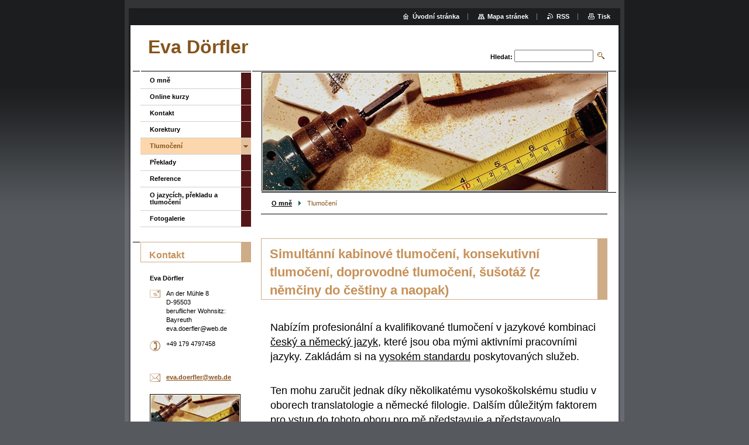

--- FILE ---
content_type: text/html; charset=UTF-8
request_url: https://www.evadorfler.de/tlumoceni/
body_size: 7017
content:
<!--[if lte IE 9]><!DOCTYPE HTML PUBLIC "-//W3C//DTD HTML 4.01 Transitional//EN" "https://www.w3.org/TR/html4/loose.dtd"><![endif]-->
<!DOCTYPE html>

<!--[if IE]><html class="ie" lang="cs"><![endif]-->
<!--[if gt IE 9]><!--> 
<html lang="cs">
<!--<![endif]-->

	<head>
		<!--[if lt IE 8]><meta http-equiv="X-UA-Compatible" content="IE=EmulateIE7"><![endif]--><!--[if IE 8]><meta http-equiv="X-UA-Compatible" content="IE=EmulateIE8"><![endif]--><!--[if IE 9]><meta http-equiv="X-UA-Compatible" content="IE=EmulateIE9"><![endif]-->
		<base href="https://www.evadorfler.de/">
  <meta charset="utf-8">
  <meta name="description" content="Ich helfe Ihnen bei der internationalen Kommunikation. Ich dolmetsche aus dem Tschechischen ins Deutsche und umgekehrt. Sowohl konsekutiv als auch simultan. ">
  <meta name="keywords" content="tlumočení, němčina, simultánní tlumočení, Bayreuth, Praha, tlumočení Vrchlabí, tlumočení Trutnov, tlumočení Královéhradecký kraj, tlumočení německý jazyk, Dolmetschen Tschechisch, Dolmetscher Tschechisch, Dolmetscherin Tschechisch, tlumočení němčina">
  <meta name="generator" content="Webnode">
  <meta name="apple-mobile-web-app-capable" content="yes">
  <meta name="apple-mobile-web-app-status-bar-style" content="black">
  <meta name="format-detection" content="telephone=no">
    <link rel="icon" type="image/svg+xml" href="/favicon.svg" sizes="any">  <link rel="icon" type="image/svg+xml" href="/favicon16.svg" sizes="16x16">  <link rel="icon" href="/favicon.ico"><link rel="canonical" href="https://www.evadorfler.de/tlumoceni/">
<script type="text/javascript">(function(i,s,o,g,r,a,m){i['GoogleAnalyticsObject']=r;i[r]=i[r]||function(){
			(i[r].q=i[r].q||[]).push(arguments)},i[r].l=1*new Date();a=s.createElement(o),
			m=s.getElementsByTagName(o)[0];a.async=1;a.src=g;m.parentNode.insertBefore(a,m)
			})(window,document,'script','//www.google-analytics.com/analytics.js','ga');ga('create', 'UA-797705-6', 'auto',{"name":"wnd_header"});ga('wnd_header.set', 'dimension1', 'W1');ga('wnd_header.set', 'anonymizeIp', true);ga('wnd_header.send', 'pageview');var pageTrackerAllTrackEvent=function(category,action,opt_label,opt_value){ga('send', 'event', category, action, opt_label, opt_value)};</script>
  <link rel="alternate" type="application/rss+xml" href="https://evadorfler.de/rss/all.xml" title="Zeige alle Artikel">
<!--[if lte IE 9]><style type="text/css">.cke_skin_webnode iframe {vertical-align: baseline !important;}</style><![endif]-->
		<title>Eva Dörfler - staatlich geprüfte Übersetzerin für die tschechische Sprache, freiberufliche Übersetzerin, Dolmetscherin und Korrekturleserin </title>
		<meta name="robots" content="index, follow">
		<meta name="googlebot" content="index, follow">
		<script type="text/javascript" src="https://d11bh4d8fhuq47.cloudfront.net/_system/skins/v9/50000004/js/functions.js"></script>
		<link rel="stylesheet" type="text/css" href="https://d11bh4d8fhuq47.cloudfront.net/_system/skins/v9/50000004/css/style.css" media="screen,handheld,projection">
		<link rel="stylesheet" type="text/css" href="https://d11bh4d8fhuq47.cloudfront.net/_system/skins/v9/50000004/css/print.css" media="print">
	
				<script type="text/javascript">
				/* <![CDATA[ */
					
					if (typeof(RS_CFG) == 'undefined') RS_CFG = new Array();
					RS_CFG['staticServers'] = new Array('https://d11bh4d8fhuq47.cloudfront.net/');
					RS_CFG['skinServers'] = new Array('https://d11bh4d8fhuq47.cloudfront.net/');
					RS_CFG['filesPath'] = 'https://www.evadorfler.de/_files/';
					RS_CFG['filesAWSS3Path'] = 'https://555b323148.clvaw-cdnwnd.com/32d1f47154edb0b9d991d1059a5a1b1e/';
					RS_CFG['lbClose'] = 'Zavřít';
					RS_CFG['skin'] = 'default';
					if (!RS_CFG['labels']) RS_CFG['labels'] = new Array();
					RS_CFG['systemName'] = 'Webnode';
						
					RS_CFG['responsiveLayout'] = 0;
					RS_CFG['mobileDevice'] = 0;
					RS_CFG['labels']['copyPasteSource'] = 'Více zde:';
					
				/* ]]> */
				</script><script type="text/javascript" src="https://d11bh4d8fhuq47.cloudfront.net/_system/client/js/compressed/frontend.package.1-3-108.js?ph=555b323148"></script><style type="text/css"></style></head>

	<body>
		<div id="pageOut">

			<div id="pageIn">

				<div id="wrapper" class="twoColumns">

					<div id="header">

						<div id="logo"><a href="home/" title="Přejít na úvodní stránku."><span id="rbcSystemIdentifierLogo">Eva Dörfler </span></a></div>
						<script type="text/javascript"> /* <![CDATA[ */ logoCentering(); /* ]]> */ </script>
						
						<div id="languageSelect"></div>			

						<hr class="noDis">



						<div id="search">

		<form action="/search/" method="get" id="fulltextSearch">

								<fieldset>
									<legend>Vyhledávání</legend>
									<label for="fulltextSearchText">Hledat:</label>
									<input type="text" id="fulltextSearchText" name="text" value="">
									<input class="submit" type="image" src="https://d11bh4d8fhuq47.cloudfront.net/_system/skins/v9/50000004/img/search.png" alt="Hledat">
								</fieldset>

		</form>

						</div><!-- / id="search" -->

		
					</div><!-- / id="header" -->

					<div id="mainOut">

						<div id="illustration">

							<span><span><img src="https://d11bh4d8fhuq47.cloudfront.net/_system/skins/v9/50000004/img/illustration.jpg?ph=555b323148" width="588" height="200" alt=""></span></span>
							<h3><span id="rbcCompanySlogan" class="rbcNoStyleSpan"></span></h3>

							<hr class="noDis">

						</div><!-- / id="illustration" -->

						<div id="mainIn">

							<div id="navigator">

								<div id="pageNavigator" class="rbcContentBlock"><p><a class="navFirstPage" href="/home/">O mně</a><span><span> &gt; </span></span><span id="navCurrentPage">Tlumočení</span></p><hr class="noDis"></div>
							</div><!-- / id="navigator" -->

							<div class="container">

								<!-- MIDDLE BAR ~ MAIN AREA -->
								<div class="content middleBar">




								<div class="box detail wysiwyg">

									<div class="wsw">
										<!-- WSW -->

		<p>&nbsp;</p>
<h1 align="left"><span style="font-size:22px;"><strong>Simultánní kabinové tlumočení, konsekutivní tlumočení, doprovodné tlumočení, šušotáž (z němčiny do češtiny a naopak)</strong></span></h1>
<p>&nbsp;</p>
<p><span style="font-size:18px;">Nabízím profesionální a&nbsp;kvalifikované tlumočení v jazykové kombinaci <u>český a&nbsp;německý&nbsp;jazyk</u>, které jsou oba mými aktivními pracovními jazyky. Zakládám si na <u>vysokém standardu</u> poskytovaných služeb.&nbsp;</span></p>
<p>&nbsp;</p>
<p><span style="font-size:18px;">Ten mohu zaručit jednak díky několikatému vysokoškolskému studiu v oborech translatologie a německé filologie. Dalším důležitým faktorem pro vstup do tohoto oboru pro mě představuje a představovalo <u>dvoujazyčné rodinné prostřed</u>í, které mi navíc umožnilo osvojit si německý i český jazyk jako mateřské jazyky a zažít všední den v obou zemích.&nbsp;</span></p>
<p>&nbsp;</p>
<p><span style="font-size:18px;">Ačkoliv žiji v Německu, studovala jsem v Praze a v Pardubicích.&nbsp;</span></p>
<p>&nbsp;</p>
<p><span style="font-size:18px;">Třetím pilířem jsou <u>zkušenosti</u>. Tlumočením a překládáním se zabývám devátým rokem. Mám za sebou <u>několiv stovek odtlumočených hodin</u>.&nbsp;</span></p>
<p>&nbsp;</p>
<p><span style="font-size:18px;">Služby zahrnují všechny běžně používané typy tlumočení (s&nbsp;použitím tlumočnické techniky anebo bez ní). Konsekutivní i&nbsp;simultánní tlumočení&nbsp;či tzv. šušotáž (simultánní tlumočení šeptem do ucha klientovi), také doprovodné tlumočení či tlumočení po telefonu.</span></p>
<p>&nbsp;</p>
<h3 align="LEFT"><span style="font-size:22px;">Druhy tlumočení</span></h3>
<p>&nbsp;</p>
<p><span style="font-size:18px;"><strong>Konsekutivní tlumočení (následné): </strong>Řečník nejprve pronese svůj proslov nebo jeho část a poté dostane slovo tlumočník. Konsekutivní tlumočení může probíhat bez notace (úsek do tří minut) anebo s notací (delší úseky až do deseti minut). Používá se např. při obchodních jednáních, zavádění nových procesů do výroby, školení zaměstnanců, veřejných vystoupeních, odborných seminářích atd.</span></p>
<p>&nbsp;</p>
<p><span style="font-size:18px;"><strong>Doprovodné tlumočení:</strong> Tlumočník plní funkci doprovodu v rámci např. pracovních návštěv či obchodních cest.</span></p>
<p>&nbsp;</p>
<p><span style="font-size:18px;"><strong>Simultánní tlumočení:</strong> Tlumočník tlumočí v tlumočnické kabině, účastníci poslouchají tlumočení pomocí sluchátek. Používá se zejména na mezinárodních konferencích či seminářích.&nbsp;Simultánní tlumočení je možné provádět také formou šušotáže, kdy tlumočník šeptem tlumočí pro jednoho posluchače či malou skupinu (tlumočník hovoří zároveň s&nbsp;mluvčím).&nbsp;</span></p>
<p>&nbsp;</p>
<p>&nbsp;</p>
<h1>Nejčastěji tlumočím při těchto příležitostech</h1>
<p>&nbsp;</p>
<ul>
	<li><span style="font-size:18px;">vědecké konference</span></li>
	<li><span style="font-size:18px;">porady</span></li>
	<li><span style="font-size:18px;">obchodní jednání</span></li>
	<li><span style="font-size:18px;">školení</span></li>
	<li><span style="font-size:18px;">audity</span></li>
	<li><span style="font-size:18px;">firemní prezentace, klientské návštěvy</span></li>
	<li><span style="font-size:18px;">přednášky</span></li>
	<li><span style="font-size:18px;">přejímky zařízení</span></li>
	<li><span style="font-size:18px;">státní návštěvy</span></li>
	<li><span style="font-size:18px;">veletrhy</span></li>
	<li><span style="font-size:18px;">jednání na úřadech, jednání o prodeji nemovitostí</span></li>
	<li><span style="font-size:18px;">zavádění procesů do výroby, workshopy</span></li>
	<li><span style="font-size:18px;">pracovní jednání</span></li>
	<li><span style="font-size:18px;">veřejné proslovy</span></li>
	<li><span style="font-size:18px;">tlumočení ve výrobě</span></li>
	<li><span style="font-size:18px;">setkání se zahraničními obchodními partnery</span></li>
	<li><span style="font-size:18px;">semináře&nbsp;</span></li>
	<li><span style="font-size:18px;">doprovod na stavbách</span></li>
	<li><span style="font-size:18px;">mezinárodní konference</span></li>
</ul>
<div>
	&nbsp;</div>
<div>
	&nbsp;</div>
<h1><span style="font-size:22px;">Kategorie tlumočení:</span></h1>
<p>&nbsp;</p>
<ul>
	<li><span style="font-size:18px;"><strong>konferenční tlumočení - simultánní (kabina) - tlumočník hovoří současně s řečníkem, využití tlumočnické techniky</strong></span></li>
</ul>
<p>&nbsp;</p>
<ul>
	<li><span style="font-size:18px;"><strong>konferenční tlumočení - šušotáž - simultánní tlumočení šeptem v bezprostřední blízkosti</strong></span></li>
</ul>
<p>&nbsp;</p>
<ul>
	<li><span style="font-size:18px;"><strong>konsekutivní&nbsp; a doprovodné tlumočení (běžné) - bez tlumočnického zápisu (nejčastější druh tlumočení) </strong></span></li>
</ul>
<p>&nbsp;</p>
<ul>
	<li><span style="font-size:18px;"><strong>konferenční tlumočení (vysoká konsekutiva, s tlumočnickým zápisem) - řečník hovoří delší dobu (5-8 minut), tlumočník si zapisuje poznámky ve formě tlumočnické notace a tlumočí ve chvíli, kdy se řečník odmlčí</strong></span></li>
</ul>
<p>&nbsp;</p>
<ul>
	<li><span style="font-size:18px;"><strong>tlumočení po telefonu (z domova) - komunikace probíhá prostřednictvím telefonu</strong></span></li>
</ul>
<p>&nbsp;</p>
<ul>
	<li><span style="font-size:18px;"><strong>tlumočení pro média </strong></span></li>
</ul>
<p>&nbsp;</p>
<p>&nbsp;</p>
<p><span style="font-size:22px;">Na každou akci se dopředu pečlivě připravuji a vše, co uslyším, je zcela důvěrné. Máte-li jakýkoliv dotaz např. k jednotlivým druhům tlumočení, kontaktujte mě, ráda Vám poradím a pro Vaši akci vybereme ten nejlepší a nejvýhodnější způsob tlumočení.</span></p>
<p>&nbsp;</p>
<p>&nbsp;</p>
<h2><span style="font-size:22px;">Orientační ceník tlumočnických služeb</span></h2>
<div>
	&nbsp;</div>
<p><span style="font-size:18px;"><u>konsekutivní a doprovodné tlumočení:</u>&nbsp;500 Kč/hodina&nbsp;</span></p>
<p><span style="font-size:18px;"><u>simultánní kabinové tlumočení a šušotáž:</u>&nbsp;900 Kč/hodina&nbsp;</span></p>
<p><span style="font-size:18px;">+ jízdné,&nbsp;čas strávený na cestě, ubytování: dle dohody, místa konání a délky projektu</span></p>
<p>&nbsp;</p>
<div>
	&nbsp;</div>
<p><span style="font-size:18px;">Pracovní den činí maximálně 8 hodin. Přesčasy je nutno dohodnout dopředu. Tlumočení účtuji zpravidla v blocích po 4 hodinách (tzv. půlden - minimální fakturační rozsah). Je to tak proto, že jakékoliv tlumočení, a to i relativně jednoduché doprovodné tlumočení, vyžaduje terminologickou a organizační přípravu.&nbsp;&nbsp;</span></p>
<p>&nbsp;</p>
<p><span style="font-size:18px;">Bydlím v <u>Bayreuthu</u> (Bavorsko, Horní Franky - nedaleko Chebu), možnost bezplatného ubytování mám také ve <u>Vrchlabí.&nbsp;</u></span></p>
<p>&nbsp;</p>
<p><span style="font-size:18px;">Pro <u>nezávaznou cenovou nabídku</u> mi napište na e-mail eva.doerfler@web.de. E-maily pročítám a odpovídám na ně pravidelně, několikrát za den. Tlumočení s Vámi také ráda proberu telefonicky nebo přes Skype (ideálně po předchozí dohodě).&nbsp;</span></p>
<p>&nbsp;</p>
<p>&nbsp;</p>
<p><span style="font-size:18px;"><strong>Velmi se těším na budoucí&nbsp;spolupráci!</strong></span></p>


										<!-- / WSW -->
									</div><!-- class="wsw" -->

									<hr class="noDis">

								</div><!-- / class="box detail wysiwyg" -->


		
								</div><!-- / class="content middleBar" -->
								<!-- / MIDDLE BAR ~ MAIN AREA -->

								<div class="cleaner"><!-- / FLOAT CLEAR --></div>

							</div><!-- / class="container" -->

						</div><!-- / id="mainIn" -->

					</div><!-- / id="mainOut" -->

					<!-- LEFT BAR -->
					<div class="sidebar leftBar">


<ul class="menu">
	<li class="first"><a href="/home/">O mně</a></li>
	<li><a href="/onlinekurzy/">Online kurzy </a></li>
	<li><a href="/kontakt/">Kontakt</a></li>
	<li><a href="/korektury/">Korektury</a></li>
	<li class="open selected activeSelected"><a href="/tlumoceni/">Tlumočení</a></li>
	<li><a href="/preklady/">Překlady </a></li>
	<li><a href="/reference/">Reference</a></li>
	<li><a href="/o-prekladu-a-tlumoceni/">O jazycích, překladu a tlumočení</a></li>
	<li class="last"><a href="/fotogalerie/">Fotogalerie</a></li>
</ul>			




								<div class="box contact">

									<h2>Kontakt</h2>

		

									<address>
										<strong>Eva Dörfler</strong>
										<br class="noDis">
										

										<br class="noDis">
										<span class="address">
An der Mühle 8<br />
D-95503<br />
beruflicher Wohnsitz: Bayreuth<br />
<span id="rbcContactEmail">&#101;&#118;&#97;&#46;&#100;&#111;&#101;&#114;&#102;&#108;&#101;&#114;&#64;&#119;&#101;&#98;&#46;&#100;&#101;</span>
										</span>

	
										

										<br class="noDis">
										<span class="phone">
+49 179 4797458 <br />
<br />
<br />

										</span>

	
										

										<br class="noDis">
										<span class="email">
											<a href="&#109;&#97;&#105;&#108;&#116;&#111;:&#101;&#118;&#97;&#46;&#100;&#111;&#101;&#114;&#102;&#108;&#101;&#114;&#64;&#119;&#101;&#98;&#46;&#100;&#101;"><span id="rbcContactEmail">&#101;&#118;&#97;&#46;&#100;&#111;&#101;&#114;&#102;&#108;&#101;&#114;&#64;&#119;&#101;&#98;&#46;&#100;&#101;</span></a>
										</span>

	
									</address>
									

									<br class="noDis">
									<span class="image"><img src="https://d11bh4d8fhuq47.cloudfront.net/_system/skins/v9/50000004/img/contact.jpg" width="151" height="56" alt=""></span>

	

		

									<div class="cleaner"><!-- / FLOAT CLEAR --></div>

									<hr class="noDis">

								</div><!-- / class="box contact" -->


					



					</div><!-- / class="sidebar leftBar" -->
					<!-- / LEFT BAR -->

					<div class="cleaner"><!-- / FLOAT CLEAR --></div>

					<ul id="quick"><li class="homepage"><a href="home/" title="Přejít na úvodní stránku.">Úvodní stránka</a></li><li class="sitemap"><a href="/sitemap/" title="Přejít na mapu stránek.">Mapa stránek</a></li><li class="rss"><a href="/rss/" title="RSS kanály">RSS</a></li><li class="print"><a href="#" onclick="window.print(); return false;" title="Vytisknout stránku">Tisk</a></li></ul><!-- / id="quick" -->
					<hr class="noDis">

				</div><!-- / id="wrapper" class="twoColumns" -->

				<div id="footer">
					<p><span id="rbcFooterText" class="rbcNoStyleSpan">© 2015 Všechna práva vyhrazena.</span><!-- --></p>
					<span class="signature"><span class="rbcSignatureText"></span></span>
				</div><!-- / id="footer" -->

			</div><!-- / id="pageIn" -->

		</div><!-- / id="pageOut" -->

		<script type="text/javascript">
			/* <![CDATA[ */

				RubicusFrontendIns.addObserver
				({

					onContentChange: function ()
					{
						logoCentering();

						RubicusFrontendIns.faqInit('faq', 'answerBlock');
					},

					onStartSlideshow: function()
					{
						$('slideshowControl').innerHTML	= 'Pozastavit prezentaci';
						$('slideshowControl').title			= 'Pozastavit automatické procházení obrázků';
						$('slideshowControl').onclick		= RubicusFrontendIns.stopSlideshow.bind(RubicusFrontendIns);
					},

					onStopSlideshow: function()
					{
						$('slideshowControl').innerHTML	= 'Spustit prezentaci';
						$('slideshowControl').title			= 'Spustit automatické procházení obrázků';
						$('slideshowControl').onclick		= RubicusFrontendIns.startSlideshow.bind(RubicusFrontendIns);
					},

					onShowImage: function()
					{
						if (RubicusFrontendIns.isSlideshowMode())
						{
							$('slideshowControl').innerHTML	= 'Pozastavit prezentaci';
							$('slideshowControl').title			= 'Pozastavit automatické procházení obrázků';
							$('slideshowControl').onclick		= RubicusFrontendIns.stopSlideshow.bind(RubicusFrontendIns);
						}
					}

				});

				RubicusFrontendIns.faqInit('faq', 'answerBlock');

				RubicusFrontendIns.addFileToPreload('https://d11bh4d8fhuq47.cloudfront.net/_system/skins/v9/50000004/img/loading.gif');
				RubicusFrontendIns.addFileToPreload('https://d11bh4d8fhuq47.cloudfront.net/_system/skins/v9/50000004/img/loading_poll.gif');

			/* ]]> */
		</script>

	<div id="rbcFooterHtml"></div><script type="text/javascript">var keenTrackerCmsTrackEvent=function(id){if(typeof _jsTracker=="undefined" || !_jsTracker){return false;};try{var name=_keenEvents[id];var keenEvent={user:{u:_keenData.u,p:_keenData.p,lc:_keenData.lc,t:_keenData.t},action:{identifier:id,name:name,category:'cms',platform:'WND1',version:'2.1.157'},browser:{url:location.href,ua:navigator.userAgent,referer_url:document.referrer,resolution:screen.width+'x'+screen.height,ip:'3.144.205.113'}};_jsTracker.jsonpSubmit('PROD',keenEvent,function(err,res){});}catch(err){console.log(err)};};</script></body>

</html>
